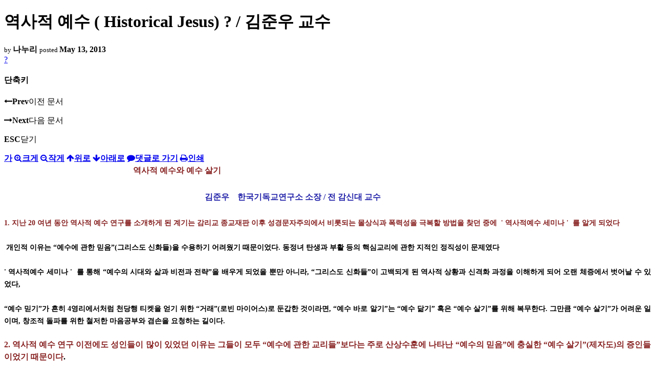

--- FILE ---
content_type: text/html; charset=UTF-8
request_url: https://nz.korean.net/index.php?mid=religion&page=25&sort_index=readed_count&order_type=desc&listStyle=viewer&document_srl=2224346
body_size: 35057
content:
<!DOCTYPE html>
<html lang="ko">
<head>
<script type="text/javascript" src="//wcs.naver.net/wcslog.js"></script>
<script type="text/javascript">
if(!wcs_add) var wcs_add = {};
wcs_add["wa"] = "127935406f7a10";
if(window.wcs) {
wcs_do();
}
</script>
<!-- Global site tag (gtag.js) - Google Analytics -->
<script async src="https://www.googletagmanager.com/gtag/js?id=UA-161624751-15"></script>
<script>
  window.dataLayer = window.dataLayer || [];
  function gtag(){dataLayer.push(arguments);}
  gtag('js', new Date());
  gtag('config', 'UA-161624751-15');
</script>
<!-- Google tag (gtag.js) G4 -->
<script async src="https://www.googletagmanager.com/gtag/js?id=G-PPFV454X22"></script>
<script>
  window.dataLayer = window.dataLayer || [];
  function gtag(){dataLayer.push(arguments);}
  gtag('js', new Date());
  gtag('config', 'G-PPFV454X22');
</script>
<!-- META -->
<meta charset="utf-8">
<meta name="Generator" content="XpressEngine">
<meta http-equiv="X-UA-Compatible" content="IE=edge">
<meta name="viewport" content="width=device-width,initial-scale=1,user-scalable=0,maximum-scale=1.0">
<meta name="format-detection" content="telephone=no">
<meta property="og:url" content="https://nz.korean.net/">
<meta property="og:title" content="오클랜드한인회">
<meta property="og:type" content="website">
<meta property="og:image" content="https://nz.korean.net/images/mlogo3.png" />
<meta property="og:image:url" content="https://nz.korean.net/images/mlogo3.png" />
<meta property="og:description" content="행복한교민사회를 만드는 오클랜드 한인회입니다.">
<!-- TITLE -->
<title>신앙생활 - 역사적 예수 ( Historical Jesus) ? / 김준우 교수</title>
<!-- CSS -->
<link rel="stylesheet" href="/common/css/xe.min.css?20190401082908" />
<link rel="stylesheet" href="/common/js/plugins/ui/jquery-ui.min.css?20171019051220" />
<link rel="stylesheet" href="https://maxcdn.bootstrapcdn.com/font-awesome/4.2.0/css/font-awesome.min.css" />
<link rel="stylesheet" href="/modules/board/skins/sketchbook5/css/board.css?20150223105420" />
<!--[if lt IE 9]><link rel="stylesheet" href="/modules/board/skins/sketchbook5/css/ie8.css?20150223105420" />
<![endif]--><link rel="stylesheet" href="/modules/board/skins/sketchbook5/css/print.css?20150223105420" media="print" />
<link rel="stylesheet" href="/modules/board/skins/sketchbook5/css/jquery.mCustomScrollbar.css?20150223105420" />
<link rel="stylesheet" href="/modules/editor/styles/xeStyle/style.css?20190218083011" />
<link rel="stylesheet" href="/layouts/ForhanbiPortalA/css/responsive.css">
<!-- JS -->
<!--[if lt IE 9]><script src="/common/js/jquery-1.x.min.js?20171019051214"></script>
<![endif]--><!--[if gte IE 9]><!--><script src="/common/js/jquery.min.js?20171019051214"></script>
<![endif]--><script src="/common/js/x.min.js?20171019051222"></script>
<script src="/common/js/xe.min.js?20171019051222"></script>
<script src="/modules/board/tpl/js/board.min.js?20190312024710"></script>
<!-- RSS -->
<!-- ICON -->

<script>
						if(!captchaTargetAct) {var captchaTargetAct = [];}
						captchaTargetAct.push("procMemberFindAccount","procMemberResendAuthMail","procMemberInsert");
						</script>

<meta name="viewport" content="width=device-width, initial-scale=1, minimum-scale=1, maximum-scale=1, user-scalable=yes, target-densitydpi=medium-dpi" />
<style> .xe_content { font-family:"Tahoma","Geneva","sans-serif";font-size:12px; }</style>
<link rel="canonical" href="https://nz.korean.net/index.php?mid=religion&amp;document_srl=2224346" />
<meta name="description" content="역사적 예수와 예수 살기&amp;nbsp..." />
<meta property="og:locale" content="ko_KR" />
<meta property="og:type" content="article" />
<meta property="og:url" content="https://nz.korean.net/index.php?mid=religion&amp;document_srl=2224346" />
<meta property="og:title" content="신앙생활 - 역사적 예수 ( Historical Jesus) ? / 김준우 교수" />
<meta property="og:description" content="역사적 예수와 예수 살기&amp;nbsp..." />
<meta property="article:published_time" content="2013-05-13T20:39:09+00:00" />
<meta property="article:modified_time" content="2013-08-25T05:41:51+00:00" />
<style data-id="bdCss">
.bd em,.bd .color{color:#333333;}
.bd .shadow{text-shadow:1px 1px 1px ;}
.bd .bolder{color:#333333;text-shadow:2px 2px 4px ;}
.bd .bg_color{background-color:#333333;}
.bd .bg_f_color{background-color:#333333;background:-webkit-linear-gradient(#FFF -50%,#333333 50%);background:linear-gradient(to bottom,#FFF -50%,#333333 50%);}
.bd .border_color{border-color:#333333;}
.bd .bx_shadow{box-shadow:0 0 2px ;}
.viewer_with.on:before{background-color:#333333;box-shadow:0 0 2px #333333;}
.bd_zine.zine li:first-child,.bd_tb_lst.common_notice tr:first-child td{margin-top:2px;border-top:1px solid #DDD}
.bd_zine .info b,.bd_zine .info a{color:;}
.bd_zine.card h3{color:#333333;}
</style>
<style>
body,input,textarea,select,button,table{font-family:;}
#viewer .rd_trb,#viewer #trackback{display:none}
</style><script>
//<![CDATA[
var current_url = "https://nz.korean.net/?mid=religion&page=25&sort_index=readed_count&order_type=desc&listStyle=viewer&document_srl=2224346";
var request_uri = "https://nz.korean.net/";
var current_mid = "religion";
var waiting_message = "서버에 요청 중입니다. 잠시만 기다려주세요.";
var ssl_actions = new Array();
var default_url = "https://nz.korean.net/";
var http_port = 80;var https_port = 443;var enforce_ssl = true;xe.current_lang = "ko";
xe.cmd_find = "찾기";
xe.cmd_cancel = "취소";
xe.cmd_confirm = "확인";
xe.msg_no_root = "루트는 선택 할 수 없습니다.";
xe.msg_no_shortcut = "바로가기는 선택 할 수 없습니다.";
xe.msg_select_menu = "대상 메뉴 선택";
//]]>
</script>
<style>
	#adminBar{display: none;}
</style>
</head>
<body class="viewer_blk">
<!--#JSPLUGIN:ui--><script>//<![CDATA[
var lang_type = "ko";
var bdLogin = "로그인 하시겠습니까?@https://nz.korean.net/index.php?mid=religion&page=25&sort_index=readed_count&order_type=desc&listStyle=viewer&document_srl=2224346&act=dispMemberLoginForm";
jQuery(function($){
	board('#bd_140836_2224346');
});
//]]></script>

<div id="viewer" class="white viewer_style rd_nav_blk">
	<div id="bd_140836_2224346" class="bd clear   hover_effect" data-default_style="viewer" data-bdFilesType="" data-bdNavSide="N" style="max-width:px">
		<div id="rd_ie" class="ie8_only"><i class="tl"></i><i class="tc"></i><i class="tr"></i><i class="ml"></i><i class="mr"></i><i class="bl"></i><i class="bc"></i><i class="br"></i></div>
		<div class="rd rd_nav_style2 clear" style="padding:;" data-docSrl="2224346">
	
	<div class="rd_hd clear" style="">
		
				
		<div class="blog v" style="text-align:;;">
			<div class="top_area ngeb np_18px" style="text-align:">
															</div>
			<h1 class="font ngeb" style=";-webkit-animation-name:rd_h1_v;-moz-animation-name:rd_h1_v;animation-name:rd_h1_v;">역사적 예수 ( Historical Jesus) ? / 김준우 교수</h1>						<div class="btm_area ngeb np_18px" style="text-align:"> 
								<span><small>by </small><b>나누리</b></span>				<span title="2013.05.13 20:39"><small>posted </small><b class="date">May 13, 2013</b></span>															</div>
		</div>		
				
				
				
				
				<div class="rd_nav_side">
			<div class="rd_nav img_tx fr m_btn_wrp">
		<div class="help bubble left m_no">
		<a class="text" href="#" onclick="jQuery(this).next().fadeToggle();return false;">?</a>
		<div class="wrp">
			<div class="speech">
				<h4>단축키</h4>
				<p><strong><i class="fa fa-long-arrow-left"></i><span class="blind">Prev</span></strong>이전 문서</p>
				<p><strong><i class="fa fa-long-arrow-right"></i><span class="blind">Next</span></strong>다음 문서</p>
				<p><strong>ESC</strong>닫기</p>			</div>
			<i class="edge"></i>
			<i class="ie8_only bl"></i><i class="ie8_only br"></i>
		</div>
	</div>	<a class="tg_btn2 bubble m_no" href="#" data-href=".bd_font_select" title="글꼴 선택"><strong>가</strong><i class="arrow down"></i></a>	<a class="font_plus bubble" href="#" title="크게"><i class="fa fa-search-plus"></i><b class="tx">크게</b></a>
	<a class="font_minus bubble" href="#" title="작게"><i class="fa fa-search-minus"></i><b class="tx">작게</b></a>
			<a class="back_to bubble m_no" href="#bd_140836_2224346" title="위로"><i class="fa fa-arrow-up"></i><b class="tx">위로</b></a>
	<a class="back_to bubble m_no" href="#rd_end_2224346" title="(목록) 아래로"><i class="fa fa-arrow-down"></i><b class="tx">아래로</b></a>
	<a class="comment back_to bubble if_viewer m_no" href="#2224346_comment" title="댓글로 가기"><i class="fa fa-comment"></i><b class="tx">댓글로 가기</b></a>
	<a class="print_doc bubble m_no this" href="https://nz.korean.net/index.php?mid=religion&amp;page=25&amp;sort_index=readed_count&amp;order_type=desc&amp;listStyle=viewer&amp;document_srl=2224346" title="인쇄"><i class="fa fa-print"></i><b class="tx">인쇄</b></a>			</div>		</div>			</div>
	
		
	<div class="rd_body clear">
		
				
				
				<article><!--BeforeDocument(2224346,2084555)--><div class="document_2224346_2084555 xe_content"><P style="FONT-SIZE: 10.8pt; FONT-FAMILY: '나눔명조'; TEXT-ALIGN: justify; MARGIN: 0px; LETTER-SPACING: 0px; LINE-HEIGHT: 175%; TEXT-INDENT: 0px"><SPAN style="FONT-SIZE: 10.8pt; FONT-FAMILY: '나눔명조'; TEXT-ALIGN: justify; LETTER-SPACING: 0px; LINE-HEIGHT: 25px">&nbsp;&nbsp;&nbsp;&nbsp;&nbsp;&nbsp;&nbsp;&nbsp;&nbsp;&nbsp;&nbsp;&nbsp;&nbsp;&nbsp;&nbsp;&nbsp;&nbsp;&nbsp;&nbsp;&nbsp;&nbsp;&nbsp;&nbsp;&nbsp;&nbsp;&nbsp;&nbsp;&nbsp;&nbsp;&nbsp;&nbsp;&nbsp;&nbsp;&nbsp;&nbsp;&nbsp;&nbsp;&nbsp;&nbsp;&nbsp;&nbsp;&nbsp;&nbsp;&nbsp;&nbsp;&nbsp;&nbsp;&nbsp;&nbsp;&nbsp;&nbsp;&nbsp;&nbsp;&nbsp;&nbsp;&nbsp;&nbsp;<FONT color=#882222>&nbsp;&nbsp;&nbsp;&nbsp;&nbsp; </FONT><FONT color=#000000 size=3><STRONG><FONT color=#882222>역사적 예수와 예수 살기</FONT>&nbsp; </STRONG></FONT></SPAN></P>
<P style="FONT-SIZE: 10.8pt; FONT-FAMILY: '나눔명조'; TEXT-ALIGN: justify; MARGIN: 0px; LETTER-SPACING: 0px; LINE-HEIGHT: 175%; TEXT-INDENT: 0px"><SPAN style="FONT-SIZE: 10.8pt; FONT-FAMILY: '나눔명조'; TEXT-ALIGN: right; LETTER-SPACING: 0px; LINE-HEIGHT: 25px"><FONT color=#000000 size=3><STRONG>&nbsp;&nbsp;&nbsp;&nbsp;&nbsp;&nbsp;&nbsp;&nbsp;&nbsp;&nbsp;&nbsp;&nbsp;&nbsp;&nbsp;&nbsp;&nbsp;&nbsp;&nbsp;&nbsp;&nbsp;&nbsp;&nbsp;&nbsp;&nbsp;&nbsp;&nbsp;&nbsp;&nbsp;&nbsp;&nbsp;&nbsp;&nbsp;&nbsp;&nbsp;&nbsp;&nbsp;&nbsp;&nbsp;&nbsp;&nbsp;&nbsp;&nbsp;&nbsp;&nbsp;&nbsp;&nbsp;&nbsp;&nbsp;&nbsp;&nbsp; <BR>&nbsp;&nbsp;&nbsp;&nbsp;&nbsp;&nbsp;&nbsp;&nbsp;&nbsp;&nbsp;&nbsp;&nbsp;&nbsp;&nbsp;&nbsp;&nbsp;&nbsp;&nbsp;&nbsp;&nbsp;&nbsp;&nbsp;&nbsp;&nbsp;&nbsp;&nbsp;&nbsp;&nbsp;&nbsp;&nbsp;&nbsp;&nbsp;&nbsp;&nbsp;&nbsp;&nbsp;&nbsp;&nbsp;&nbsp;&nbsp;&nbsp;&nbsp;&nbsp;&nbsp;&nbsp;&nbsp;&nbsp;&nbsp;&nbsp;&nbsp;&nbsp;&nbsp;&nbsp;&nbsp;&nbsp;&nbsp;&nbsp;&nbsp;&nbsp;&nbsp;&nbsp;&nbsp;&nbsp;&nbsp;&nbsp;&nbsp;&nbsp;&nbsp;&nbsp;&nbsp;&nbsp;&nbsp;&nbsp;&nbsp;&nbsp;&nbsp;&nbsp;&nbsp;&nbsp;&nbsp;&nbsp;&nbsp;&nbsp;&nbsp;&nbsp;&nbsp;&nbsp;&nbsp;&nbsp;&nbsp;&nbsp;&nbsp;&nbsp;&nbsp;<FONT color=#2222aa>&nbsp;&nbsp;&nbsp; 김준우&nbsp;&nbsp;&nbsp; 한국기독교연구소 소장 / 전 감신대 교수</FONT></STRONG></FONT></SPAN></P>
<P style="FONT-SIZE: 10.8pt; FONT-FAMILY: '나눔명조'; TEXT-ALIGN: right; MARGIN: 0px; LETTER-SPACING: 0px; LINE-HEIGHT: 175%; TEXT-INDENT: 0px"><SPAN style="FONT-SIZE: 10.8pt; FONT-FAMILY: '나눔명조'; TEXT-ALIGN: right; LETTER-SPACING: 0px; LINE-HEIGHT: 25px"><BR><FONT color=#000000 size=3><STRONG></STRONG></FONT></SPAN></P>
<P style="FONT-SIZE: 10.8pt; FONT-FAMILY: '나눔명조'; TEXT-ALIGN: justify; MARGIN: 0px; LETTER-SPACING: 0px; LINE-HEIGHT: 160%; TEXT-INDENT: 0px"><FONT size=3><STRONG><FONT color=#000000><SPAN style="FONT-SIZE: 10.8pt; FONT-FAMILY: '나눔명조'; TEXT-ALIGN: justify; LETTER-SPACING: 0px; LINE-HEIGHT: 23px"><FONT color=#882222>1. 지난 20 여년 동안 역사적 예수 연구를 소개하게 된 계기는 감리교 종교재판 이후 성경문자주의에서 비롯되는 몰상식과 폭력성을 극복할 방법을 찾던 중에&nbsp; ' 역사적예수 세미나 '&nbsp; 를 알게 되었다<BR><BR></FONT>&nbsp;개인적 이유는 “예수에 관한 믿음”(그리스도 신화들)을 수용하기 어려웠기 때문이었다. 동정녀 탄생과 부활 등의 핵심교리에 관한 지적인 정직성이 문제였다<BR><BR>' 역사적예수 세미나 '&nbsp; 를 통해 “예수의 시대와 삶과 비전과 전략”을 배우게 되었을 뿐만 아니라, “그리스도 신화들”이 고백되게 된 역사적 상황과 신격화 과정을 이해하게 되어 오랜 체증에서 벗어날 수 있었다,<BR>&nbsp;<BR>“예수 믿기”가 흔히 4영리에서처럼 천당행 티켓을 얻기 위한 “거래”(로빈 마이어스)로 둔갑한 것이라면, “예수 바로 알기”는 “예수 닮기” 혹은 “예수 살기”를 위해 복무한다. 그만큼 “예수 살기”가 어려운 일이며, 창조적 돌파를 위한 철저한 마음공부와 겸손을 요청하는 길이다.</SPAN> </FONT></STRONG></FONT></P>
<P style="FONT-SIZE: 10.8pt; FONT-FAMILY: '나눔명조'; TEXT-ALIGN: justify; MARGIN: 0px; LETTER-SPACING: 0px; LINE-HEIGHT: 160%; TEXT-INDENT: 0px"><SPAN style="FONT-SIZE: 10.8pt; FONT-FAMILY: '나눔명조'; TEXT-ALIGN: justify; LETTER-SPACING: 0px; LINE-HEIGHT: 23px"><BR><FONT color=#000000 size=3><STRONG></STRONG></FONT></SPAN></P>
<P style="FONT-SIZE: 10.8pt; FONT-FAMILY: '나눔명조'; TEXT-ALIGN: justify; MARGIN: 0px; LETTER-SPACING: 0px; LINE-HEIGHT: 160%; TEXT-INDENT: 0px"><SPAN style="FONT-SIZE: 10.8pt; FONT-FAMILY: '나눔명조'; TEXT-ALIGN: justify; LETTER-SPACING: 0px; LINE-HEIGHT: 23px"><FONT color=#000000 size=3><STRONG><FONT color=#882222>2. 역사적 예수 연구 이전에도 성인들이 많이 있었던 이유는 그들이 모두 “예수에 관한 교리들”보다는 주로 산상수훈에 나타난 “예수의 믿음”에 충실한 “예수 살기”(제자도)의 증인들이었기 때문이다</FONT>. <BR><BR>그러나 오늘날에는 특히 과학적 세계관과 역사주의, 개인주의의 영향 때문에 사실근본주의와 문자근본주의가 팽배하게 되었으며, 신앙이 사적이며 영적인 차원만의 문제로 오해되어, 결국 기독교의 지적인 정직성과 사회적 신뢰성이 문제가 되었고, 이것은 전 세계적인 기독교 몰락의 신학적 원인이다. <BR><BR>이런 문제들을 극복하는 길은 “그리스도 신화”의 토대가 되었던 “예수의 믿음과 삶”에 충실한 “예수 살기”의 길이라고 믿는다. </STRONG></FONT></SPAN></P>
<P style="FONT-SIZE: 10.8pt; FONT-FAMILY: '나눔명조'; TEXT-ALIGN: justify; MARGIN: 0px; LETTER-SPACING: 0px; LINE-HEIGHT: 160%; TEXT-INDENT: 0px"><SPAN style="FONT-SIZE: 10.8pt; FONT-FAMILY: '나눔명조'; TEXT-ALIGN: justify; LETTER-SPACING: 0px; LINE-HEIGHT: 23px"><BR><FONT color=#000000 size=3><STRONG></STRONG></FONT></SPAN></P>
<P style="FONT-SIZE: 10.8pt; FONT-FAMILY: '나눔명조'; TEXT-ALIGN: justify; MARGIN: 0px; LETTER-SPACING: 0px; LINE-HEIGHT: 160%; TEXT-INDENT: 0px"><SPAN style="FONT-SIZE: 10.8pt; FONT-FAMILY: '나눔명조'; TEXT-ALIGN: justify; LETTER-SPACING: 0px; LINE-HEIGHT: 23px"><FONT color=#000000 size=3><STRONG><FONT color=#882222>3. 기독교의 급속한 몰락과 하나님의 사망을 막을 수 있는 유일한 길이 “예수 살기”다. <BR><BR></FONT>유럽과 미국에서 기독교인의 숫자가 한 세대마다 절반으로 줄어드는 현실은 기독교 역사상 전대미문의 현실이다. 기독교의 몰락은 하나님의 사망을 초래할 수 있다. <BR><BR>왜냐하면 고대 이집트의 태양신이나 바빌로니아의 마르둑 신 등, 인류 역사에서 3천 년 이상 숭배되었던 신들이 죽었다는 사실(정진홍)은 유대-기독교의 야훼 하나님도 죽을 수 있다는 사실을 보여주기 때문이다. <BR><BR>그런 신들이 죽어버린 가장 큰 이유는 아마도 “제국의 신”이 되어, 그 제국들의 멸망과 함께 그 신들도 죽게 된 것으로 생각된다. <BR><BR>유대-기독교의 야훼 하나님 역시 생명과 세계의 성스러움을 일깨우는 기능 대신에 “제국의 신”으로서 더욱 큰 기능을 수행하는 한, 결국에는 죽고 말 것으로 예상된다. <BR><BR>예수 살기는 교회를 살리며 하나님을 살리는 유일한 길이다. </STRONG></FONT></SPAN></P>
<P style="FONT-SIZE: 10.8pt; FONT-FAMILY: '나눔명조'; TEXT-ALIGN: justify; MARGIN: 0px; LETTER-SPACING: 0px; LINE-HEIGHT: 160%; TEXT-INDENT: 0px"><SPAN style="FONT-SIZE: 10.8pt; FONT-FAMILY: '나눔명조'; TEXT-ALIGN: justify; LETTER-SPACING: 0px; LINE-HEIGHT: 23px"><BR><FONT color=#000000 size=3><STRONG></STRONG></FONT></SPAN></P>
<P style="FONT-SIZE: 10.8pt; FONT-FAMILY: '나눔명조'; TEXT-ALIGN: justify; MARGIN: 0px; LETTER-SPACING: 0px; LINE-HEIGHT: 160%; TEXT-INDENT: 0px"><SPAN style="FONT-SIZE: 10.8pt; FONT-FAMILY: '나눔명조'; TEXT-ALIGN: justify; LETTER-SPACING: 0px; LINE-HEIGHT: 23px"><FONT color=#000000 size=3><STRONG><FONT color=#882222>4. “예수=그리스도”는 기독교 신앙고백의 핵심이지만, “예수 살기” 없는 “예수 믿기”의 위험성은 근본주의적 신앙이다.&nbsp; 즉 <BR><BR></FONT>1) 대속주 예수 그리스도에 대한 개인숭배(personality cult)라는 우상화<BR><BR>2) 초자연적 하나님과 철저한 타력구원에 대한 신앙으로 인한 도덕적 허무주의,<BR><BR>3) 성경과 교리에 대한 절대주의와 그로 인한 폭력성<BR>&nbsp;&nbsp;&nbsp; (Ronald Sider에 따르면, 미국 남부 Bible Belt의 중생한 복음주의자들은 아내구타, 이혼율, 인종혐오에서 미국의 평균치보다 훨씬 높다. <BR>&nbsp;&nbsp;&nbsp;&nbsp; 크로산의 질문: “폭력적인 기독교 성서에 근거한 폭력적인 기독교 안에서 비폭력적인 기독교인이 되는 것이 어떻게 가능한가?”) <BR><BR>4) 기독교 복음이 사상이 아니라 이데올로기로 둔갑하여, 진리에 대한 질문을 하거나 주체적으로 생각할 필요 없이, 기독교의 진리주장을 절대화/정당화하고, 타자배제와 교단분열을 거듭한다는 것이다. <BR><BR>5) 이런 위험성은 오늘날 4영리나 “번영의 복음”이 함축하는 것처럼, <BR>&nbsp;&nbsp; &nbsp;(1) 우리는 예수를 따를 수 없다. <BR>&nbsp;&nbsp;&nbsp; (2) 예수를 따를 필요도 없다.<BR>&nbsp;&nbsp;&nbsp;&nbsp;(3) 믿음으로 구원받는 것이기에 예수를 따르려 해서도 안 된다(한인철)<BR>&nbsp;&nbsp;&nbsp;&nbsp;&nbsp;&nbsp;&nbsp;&nbsp;&nbsp; 는 믿음으로 나타난다. </STRONG></FONT></SPAN></P>
<P style="FONT-SIZE: 10.8pt; FONT-FAMILY: '나눔명조'; TEXT-ALIGN: justify; MARGIN: 0px; LETTER-SPACING: 0px; LINE-HEIGHT: 160%; TEXT-INDENT: 0px"><SPAN style="FONT-SIZE: 10.8pt; FONT-FAMILY: '나눔명조'; TEXT-ALIGN: justify; LETTER-SPACING: 0px; LINE-HEIGHT: 23px"><BR><FONT color=#000000 size=3><STRONG></STRONG></FONT></SPAN></P>
<P style="FONT-SIZE: 10.8pt; FONT-FAMILY: '나눔명조'; TEXT-ALIGN: justify; MARGIN: 0px; LETTER-SPACING: 0px; LINE-HEIGHT: 160%; TEXT-INDENT: 0px"><STRONG><FONT size=3><FONT color=#882222><SPAN style="FONT-SIZE: 10.8pt; FONT-FAMILY: '나눔명조'; TEXT-ALIGN: justify; LETTER-SPACING: 0px; LINE-HEIGHT: 23px">5. 직접종교(모세와 예수의 종교)와 성전중보체제(성전, 사제, 안식일, 경전, 교리의 절대화).</SPAN>&nbsp;&nbsp; <BR></FONT></FONT></STRONG></P>
<P style="FONT-SIZE: 10.8pt; FONT-FAMILY: '나눔명조'; TEXT-ALIGN: justify; MARGIN: 0px; LETTER-SPACING: 0px; LINE-HEIGHT: 160%; TEXT-INDENT: 0px"><SPAN style="FONT-SIZE: 10.8pt; FONT-FAMILY: '나눔명조'; TEXT-ALIGN: justify; LETTER-SPACING: 0px; LINE-HEIGHT: 23px"><BR><FONT color=#000000 size=3><STRONG>예수는 성전중보체제가 은총의 수단들을 절대화함으로써 사회적 약자들을 차별하고 억압하는 것에 대해 맞섰기 때문에 종교브로커들(제사장들과 신학자들)이 앞장서서 예수를 살해했으며, 그렇게 처형된 예수의 무덤 위에 세워진 교회는 인류 역사상 가장 강고한 성전중보체제가 되어, 직접종교를 가르친 신비주의자들을 계속 박해했던 기독교 역사는 세계 종교사에서 가장 큰 아이러니다(돈 큐핏). <BR><BR><FONT color=#ee2222>신학의 기준은 특히 약자들의 해방을 위한 “풍성한 생명”이다.</FONT></STRONG></FONT></SPAN><FONT color=#ee2222 size=3><STRONG> </STRONG></FONT></P></div><!--AfterDocument(2224346,2084555)--></article>
				
					</div>
	
	<div class="rd_ft">
		
				
		<div class="bd_prev_next clear">
					</div>		
				
						
				
		<div class="rd_ft_nav clear">
						
						
						<div class="rd_nav img_tx fr m_btn_wrp">
				<a class="back_to bubble m_no" href="#bd_140836_2224346" title="위로"><i class="fa fa-arrow-up"></i><b class="tx">위로</b></a>
	<a class="back_to bubble m_no" href="#rd_end_2224346" title="(목록) 아래로"><i class="fa fa-arrow-down"></i><b class="tx">아래로</b></a>
	<a class="comment back_to bubble if_viewer m_no" href="#2224346_comment" title="댓글로 가기"><i class="fa fa-comment"></i><b class="tx">댓글로 가기</b></a>
	<a class="print_doc bubble m_no this" href="https://nz.korean.net/index.php?mid=religion&amp;page=25&amp;sort_index=readed_count&amp;order_type=desc&amp;listStyle=viewer&amp;document_srl=2224346" title="인쇄"><i class="fa fa-print"></i><b class="tx">인쇄</b></a>			</div>					</div>
	</div>
	
		
	</div>
<hr id="rd_end_2224346" class="rd_end clear" />		<div id="viewer_lst" class="">
			<button type="button" id="viewer_lst_tg" class="ngeb bg_color">목록<br /><span class="tx_open">열기</span><span class="tx_close">닫기</span></button>
			<h3 class="ui_font">Articles</h3>
			<div id="viewer_lst_scroll">
				<ul>
					<li>
						<a class="clear" href="https://nz.korean.net/index.php?mid=religion&amp;page=25&amp;sort_index=readed_count&amp;order_type=desc&amp;listStyle=viewer&amp;document_srl=11208199">
							<span class="tmb"><img src="https://nz.korean.net/files/thumbnails/199/208/011/90x90.ratio.jpg" alt="" /></span>							<span class="tl">신앙에세이 : 하나님께서 우리에게 축복해 주신 영력, 지력, 체력, 경제력, 인력을 누...<b>1</b></span>
							<span class="meta"><strong>제임스앤제임스</strong>2015.02.27 23:10</span>
						</a>
					</li><li>
						<a class="clear" href="https://nz.korean.net/index.php?mid=religion&amp;page=25&amp;sort_index=readed_count&amp;order_type=desc&amp;listStyle=viewer&amp;document_srl=764526">
							<span class="tmb"><img src="https://nz.korean.net/files/thumbnails/526/764/90x90.ratio.jpg" alt="" /></span>							<span class="tl">조국의 여야 지도자들을 위해 기도를 드립니다.</span>
							<span class="meta"><strong>제임스앤제임스</strong>2012.12.06 03:39</span>
						</a>
					</li><li>
						<a class="clear" href="https://nz.korean.net/index.php?mid=religion&amp;page=25&amp;sort_index=readed_count&amp;order_type=desc&amp;listStyle=viewer&amp;document_srl=2323922">
														<span class="tl">칼과 창  대신에 보습과 낫을.../ 산들바람</span>
							<span class="meta"><strong>나누리</strong>2013.06.26 00:38</span>
						</a>
					</li><li>
						<a class="clear" href="https://nz.korean.net/index.php?mid=religion&amp;page=25&amp;sort_index=readed_count&amp;order_type=desc&amp;listStyle=viewer&amp;document_srl=9716374">
							<span class="tmb"><img src="https://nz.korean.net/files/thumbnails/374/716/009/90x90.ratio.jpg" alt="" /></span>							<span class="tl">주님, 지금도 하나님과 열애하고 있습니다.</span>
							<span class="meta"><strong>제임스앤제임스</strong>2014.10.20 04:02</span>
						</a>
					</li><li>
						<a class="clear" href="https://nz.korean.net/index.php?mid=religion&amp;page=25&amp;sort_index=readed_count&amp;order_type=desc&amp;listStyle=viewer&amp;document_srl=260562">
														<span class="tl">우리는 주님의 손길을 원합니다.</span>
							<span class="meta"><strong>제임스앤제임스</strong>2012.01.16 03:40</span>
						</a>
					</li><li>
						<a class="clear" href="https://nz.korean.net/index.php?mid=religion&amp;page=25&amp;sort_index=readed_count&amp;order_type=desc&amp;listStyle=viewer&amp;document_srl=2397978">
														<span class="tl">200그램 죽 속에 있는 하나님 /  정연복</span>
							<span class="meta"><strong>나누리</strong>2013.09.13 01:56</span>
						</a>
					</li><li>
						<a class="clear" href="https://nz.korean.net/index.php?mid=religion&amp;page=25&amp;sort_index=readed_count&amp;order_type=desc&amp;listStyle=viewer&amp;document_srl=2084574">
														<span class="tl">의심하는 신앙이 참다운  신앙으로 인도 / 산들바람</span>
							<span class="meta"><strong>나누리</strong>2013.04.26 03:47</span>
						</a>
					</li><li>
						<a class="clear" href="https://nz.korean.net/index.php?mid=religion&amp;page=25&amp;sort_index=readed_count&amp;order_type=desc&amp;listStyle=viewer&amp;document_srl=2399411">
														<span class="tl">바카스 한 병의 예수 / 정연복</span>
							<span class="meta"><strong>나누리</strong>2013.09.13 19:51</span>
						</a>
					</li><li>
						<a class="clear" href="https://nz.korean.net/index.php?mid=religion&amp;page=25&amp;sort_index=readed_count&amp;order_type=desc&amp;listStyle=viewer&amp;document_srl=391172">
							<span class="tmb"><img src="https://nz.korean.net/files/thumbnails/172/391/90x90.ratio.jpg" alt="" /></span>							<span class="tl">사순절을 통해 기도하게 하소서.</span>
							<span class="meta"><strong>제임스앤제임스</strong>2012.03.11 00:34</span>
						</a>
					</li><li>
						<a class="clear" href="https://nz.korean.net/index.php?mid=religion&amp;page=25&amp;sort_index=readed_count&amp;order_type=desc&amp;listStyle=viewer&amp;document_srl=2176962">
														<span class="tl">세상 사는 동안에 서로가 행복이게 하여 주시옵소서.</span>
							<span class="meta"><strong>제임스앤제임스</strong>2013.05.09 03:41</span>
						</a>
					</li><li>
						<a class="clear" href="https://nz.korean.net/index.php?mid=religion&amp;page=25&amp;sort_index=readed_count&amp;order_type=desc&amp;listStyle=viewer&amp;document_srl=2403110">
														<span class="tl">깨달음의 가장 첫 발현은 회개 /  정강길</span>
							<span class="meta"><strong>나누리</strong>2013.09.15 19:01</span>
						</a>
					</li><li>
						<a class="clear" href="https://nz.korean.net/index.php?mid=religion&amp;page=25&amp;sort_index=readed_count&amp;order_type=desc&amp;listStyle=viewer&amp;document_srl=2399149">
							<span class="tmb"><img src="https://nz.korean.net/files/thumbnails/149/399/002/90x90.ratio.jpg" alt="" /></span>							<span class="tl">주님, 한가위에도 크리스챤들은 베풀면서 살아갈 것입니다.</span>
							<span class="meta"><strong>제임스앤제임스</strong>2013.09.13 16:23</span>
						</a>
					</li><li>
						<a class="clear" href="https://nz.korean.net/index.php?mid=religion&amp;page=25&amp;sort_index=readed_count&amp;order_type=desc&amp;listStyle=viewer&amp;document_srl=2341692">
														<span class="tl">성령안에서의  자유 /  정연복</span>
							<span class="meta"><strong>나누리</strong>2013.08.20 18:47</span>
						</a>
					</li><li>
						<a class="clear" href="https://nz.korean.net/index.php?mid=religion&amp;page=25&amp;sort_index=readed_count&amp;order_type=desc&amp;listStyle=viewer&amp;document_srl=162451">
														<span class="tl">우리가 쓰임 받는 길로 인도하여 주소서.</span>
							<span class="meta"><strong>제임스앤제임스</strong>2011.11.12 14:26</span>
						</a>
					</li><li>
						<a class="clear" href="https://nz.korean.net/index.php?mid=religion&amp;page=25&amp;sort_index=readed_count&amp;order_type=desc&amp;listStyle=viewer&amp;document_srl=260585">
														<span class="tl">우리가 베풀면 축복을 받습니다.</span>
							<span class="meta"><strong>제임스앤제임스</strong>2012.01.16 03:50</span>
						</a>
					</li><li>
						<a class="clear" href="https://nz.korean.net/index.php?mid=religion&amp;page=25&amp;sort_index=readed_count&amp;order_type=desc&amp;listStyle=viewer&amp;document_srl=6689715">
														<span class="tl">우리는 주님을 기다리고 있습니다.</span>
							<span class="meta"><strong>제임스앤제임스</strong>2014.03.20 15:04</span>
						</a>
					</li><li>
						<a class="clear" href="https://nz.korean.net/index.php?mid=religion&amp;page=25&amp;sort_index=readed_count&amp;order_type=desc&amp;listStyle=viewer&amp;document_srl=7047680">
							<span class="tmb"><img src="https://nz.korean.net/files/thumbnails/680/047/007/90x90.ratio.jpg" alt="" /></span>							<span class="tl">우리는 하나님의 약속을 믿고 있습니다.</span>
							<span class="meta"><strong>제임스앤제임스</strong>2014.03.30 16:04</span>
						</a>
					</li><li>
						<a class="clear" href="https://nz.korean.net/index.php?mid=religion&amp;page=25&amp;sort_index=readed_count&amp;order_type=desc&amp;listStyle=viewer&amp;document_srl=161960">
														<span class="tl">마지막 기념예배 (chch 대성당)</span>
							<span class="meta"><strong>admin</strong>2011.11.10 18:39</span>
						</a>
					</li><li>
						<a class="clear" href="https://nz.korean.net/index.php?mid=religion&amp;page=25&amp;sort_index=readed_count&amp;order_type=desc&amp;listStyle=viewer&amp;document_srl=2342668">
							<span class="tmb"><img src="https://nz.korean.net/files/thumbnails/668/342/002/90x90.ratio.jpg" alt="" /></span>							<span class="tl">우리가 동행할 때 하늘에서 주신 기쁨이 있습니다.</span>
							<span class="meta"><strong>제임스앤제임스</strong>2013.08.21 16:52</span>
						</a>
					</li><li>
						<a class="clear" href="https://nz.korean.net/index.php?mid=religion&amp;page=25&amp;sort_index=readed_count&amp;order_type=desc&amp;listStyle=viewer&amp;document_srl=160271">
														<span class="tl">삶이 분주하고 여유가 없을지라도 기도하게 하소서.</span>
							<span class="meta"><strong>제임스앤제임스</strong>2011.11.07 15:03</span>
						</a>
					</li>				</ul>
			</div>
			<div id="viewer_pn" class="bd_pg clear">
								 
				<a href="https://nz.korean.net/index.php?mid=religion&amp;page=20&amp;sort_index=readed_count&amp;order_type=desc&amp;listStyle=viewer&amp;document_srl=2224346">20</a>								 
				<a href="https://nz.korean.net/index.php?mid=religion&amp;page=21&amp;sort_index=readed_count&amp;order_type=desc&amp;listStyle=viewer&amp;document_srl=2224346">21</a>								 
				<a href="https://nz.korean.net/index.php?mid=religion&amp;page=22&amp;sort_index=readed_count&amp;order_type=desc&amp;listStyle=viewer&amp;document_srl=2224346">22</a>								 
				<a href="https://nz.korean.net/index.php?mid=religion&amp;page=23&amp;sort_index=readed_count&amp;order_type=desc&amp;listStyle=viewer&amp;document_srl=2224346">23</a>								 
				<a href="https://nz.korean.net/index.php?mid=religion&amp;page=24&amp;sort_index=readed_count&amp;order_type=desc&amp;listStyle=viewer&amp;document_srl=2224346">24</a>								<strong class="this">25</strong> 
												 
				<a href="https://nz.korean.net/index.php?mid=religion&amp;page=26&amp;sort_index=readed_count&amp;order_type=desc&amp;listStyle=viewer&amp;document_srl=2224346">26</a>								 
				<a href="https://nz.korean.net/index.php?mid=religion&amp;page=27&amp;sort_index=readed_count&amp;order_type=desc&amp;listStyle=viewer&amp;document_srl=2224346">27</a>								 
				<a href="https://nz.korean.net/index.php?mid=religion&amp;page=28&amp;sort_index=readed_count&amp;order_type=desc&amp;listStyle=viewer&amp;document_srl=2224346">28</a>								 
				<a href="https://nz.korean.net/index.php?mid=religion&amp;page=29&amp;sort_index=readed_count&amp;order_type=desc&amp;listStyle=viewer&amp;document_srl=2224346">29</a>							</div>			<button type="button" class="tg_close2" onClick="jQuery('#viewer_lst_tg').click();">X</button>
		</div>		</div></div><!-- ETC -->
<div class="wfsr"></div>
<script src="/addons/captcha/captcha.min.js?20180412050452"></script><script src="/files/cache/js_filter_compiled/d046d1841b9c79c545b82d3be892699d.ko.compiled.js?20231005030931"></script><script src="/files/cache/js_filter_compiled/1bdc15d63816408b99f674eb6a6ffcea.ko.compiled.js?20231005030931"></script><script src="/files/cache/js_filter_compiled/9b007ee9f2af763bb3d35e4fb16498e9.ko.compiled.js?20231005030931"></script><script src="/addons/autolink/autolink.js?20180412050451"></script><script src="/common/js/plugins/ui/jquery-ui.min.js?20171019051220"></script><script src="/common/js/plugins/ui/jquery.ui.datepicker-ko.js?20171019051220"></script><script src="/modules/board/skins/sketchbook5/js/imagesloaded.pkgd.min.js?20150223105420"></script><script src="/modules/board/skins/sketchbook5/js/jquery.cookie.js?20150223105420"></script><script src="/modules/editor/skins/xpresseditor/js/xe_textarea.min.js?20180412050529"></script><script src="/modules/board/skins/sketchbook5/js/jquery.autogrowtextarea.min.js?20150223105420"></script><script src="/modules/board/skins/sketchbook5/js/board.js?20150223105420"></script><script src="/modules/board/skins/sketchbook5/js/viewer.js?20150223105420"></script><script src="/modules/board/skins/sketchbook5/js/jquery.mousewheel.min.js?20150223105420"></script><script src="/modules/board/skins/sketchbook5/js/jquery.mCustomScrollbar.min.js?20150223105420"></script><script src="/layouts/ForhanbiPortalA/js/responsive.js"></script>
</body>
</html>
<!-- AceCounter Log Gathering Script V.8.0.AMZ2019080601 -->
<script language='javascript'>
	var _AceGID=(function(){var Inf=['gtp16.acecounter.com','8080','AH6A45931892715','AW','0','NaPm,Ncisy','ALL','0']; var _CI=(!_AceGID)?[]:_AceGID.val;var _N=0;var _T=new Image(0,0);if(_CI.join('.').indexOf(Inf[3])<0){ _T.src ="https://"+ Inf[0] +'/?cookie'; _CI.push(Inf);  _N=_CI.length; } return {o: _N,val:_CI}; })();
	var _AceCounter=(function(){var G=_AceGID;var _sc=document.createElement('script');var _sm=document.getElementsByTagName('script')[0];if(G.o!=0){var _A=G.val[G.o-1];var _G=(_A[0]).substr(0,_A[0].indexOf('.'));var _C=(_A[7]!='0')?(_A[2]):_A[3];var _U=(_A[5]).replace(/\,/g,'_');_sc.src='https:'+'//cr.acecounter.com/Web/AceCounter_'+_C+'.js?gc='+_A[2]+'&py='+_A[4]+'&gd='+_G+'&gp='+_A[1]+'&up='+_U+'&rd='+(new Date().getTime());_sm.parentNode.insertBefore(_sc,_sm);return _sc.src;}})();
</script>
<!-- AceCounter Log Gathering Script End -->
